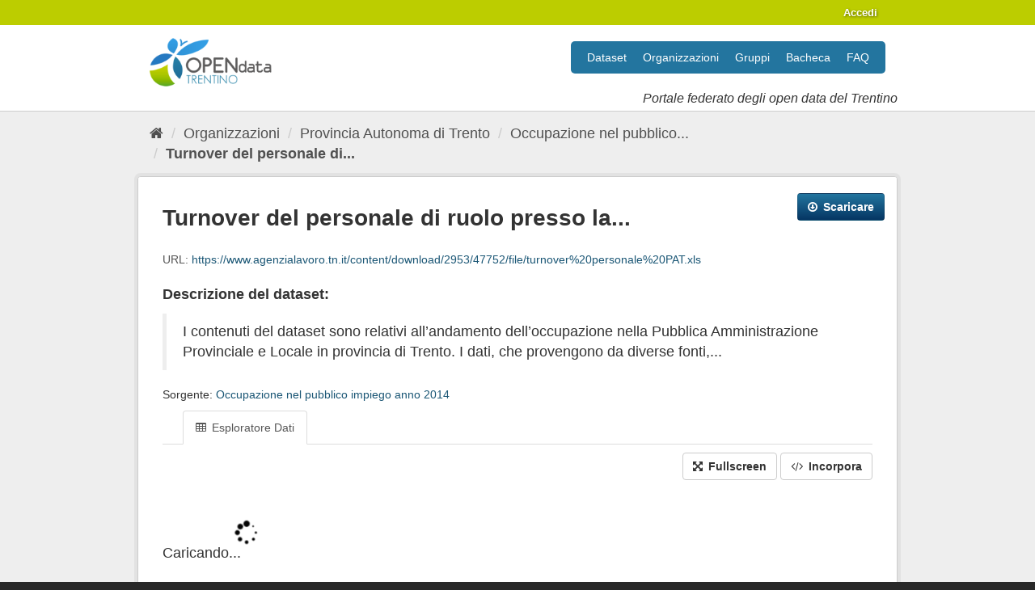

--- FILE ---
content_type: text/html; charset=utf-8
request_url: https://dati.trentino.it/dataset/occupazione-nel-pubblico-impiego-anno-2014/resource/1c74cd33-38e8-4435-b4ee-b84f6c80f200?inner_span=True
body_size: 24357
content:
<!DOCTYPE html>
<!--[if IE 9]> <html lang="it" class="ie9"> <![endif]-->
<!--[if gt IE 8]><!--> <html lang="it"> <!--<![endif]-->
  <head>
    
  <meta charset="utf-8" />
      <meta name="generator" content="ckan 2.9.5" />
      <meta name="viewport" content="width=device-width, initial-scale=1.0">
  <link
     rel="alternate"
     type="application/atom+xml"
     title="Feed Atom di Dati Trentino"
     href="/revision/list?format=atom" />

    <title>Occupazione nel pubblico impiego anno 2014 - Turnover del personale di ruolo presso la Provincia Autonoma di Trento e il Consiglio provinciale per sesso (2013-2014) - valori assoluti e incidenza percentuale - Dati Trentino</title>

    
    <link rel="shortcut icon" href="/images/icons/icon.png" />
    
    
   
  
      
      
      
      
    
  

   <link rel="stylesheet" href="/css/multilang.css" type="text/css">


    
    



    
      
      
    
  
  <meta property="og:title" content="Occupazione nel pubblico impiego anno 2014 - Turnover del personale di ruolo presso la Provincia Autonoma di Trento e il Consiglio provinciale per sesso (2013-2014) - valori assoluti e incidenza percentuale - Dati Trentino">
  <meta property="og:description" content="I contenuti del dataset sono relativi all’andamento dell’occupazione nella Pubblica Amministrazione Provinciale e Locale in provincia di Trento.
I dati, che provengono da diverse fonti, sono stati...">


    
    <link href="/webassets/base/4f3188fa_main.css" rel="stylesheet"/>
<link href="/webassets/datitrentinoit/d0f83092_datitrentinoit.css" rel="stylesheet"/>
<link href="/webassets/ckanext-harvest/c95a0af2_harvest_css.css" rel="stylesheet"/>
    
  </head>

  
  <body data-site-root="https://dati.trentino.it/" data-locale-root="https://dati.trentino.it/" >

    
    <div class="sr-only sr-only-focusable"><a href="#content">Salta al contenuto</a></div>
  

  
     
<div class="account-masthead">
  <div class="container">
     
    <nav class="account not-authed" aria-label="Account">
      <ul class="list-unstyled">
        
        <li><a href="/user/login">Accedi</a></li>
         
      </ul>
    </nav>
     
  </div>
</div>

<header class="navbar navbar-static-top masthead">
    
  <div class="container">
    <div class="navbar-right">
      <button data-target="#main-navigation-toggle" data-toggle="collapse" class="navbar-toggle collapsed" type="button" aria-label="expand or collapse" aria-expanded="false">
        <span class="sr-only">Toggle navigation</span>
        <span class="fa fa-bars"></span>
      </button>
    </div>
    <hgroup class="header-image navbar-left">
      
  <a class="logo" href="/">
    <img src="/images/logo.png" alt="Dati Trentino" />
  </a>

  
    <div class="subtitle">
      <p>Portale federato degli open data del Trentino</p>
    </div>
  


    </hgroup>

    <div class="collapse navbar-collapse" id="main-navigation-toggle">
      
      <nav class="section navigation">
        <ul class="nav nav-pills">
            
	<li><a href="/dataset/">Dataset</a></li><li><a href="/organization/">Organizzazioni</a></li><li><a href="/group/">Gruppi</a></li><li><a href="/showcase">Bacheca</a></li><li><a href="/faq">FAQ</a></li>

        </ul>
      </nav>
       
    </div>
  </div>
</header>

  
    <div class="main">
      <div id="content" class="container">
        
          
            <div class="flash-messages">
              
                
              
            </div>
          

          
            <div class="toolbar" role="navigation" aria-label="Breadcrumb">
              
                
                  <ol class="breadcrumb">
                    
<li class="home"><a href="/" aria-label="Home"><i class="fa fa-home"></i><span> Home</span></a></li>
                    
  
  
    
    
      
      
      <li><a href="/organization/">Organizzazioni</a></li>
      <li><a href="/organization/pat">Provincia Autonoma di Trento</a></li>
    
    <li><a href="/dataset/occupazione-nel-pubblico-impiego-anno-2014">Occupazione nel pubblico...</a></li>
  

  <li class="active"><a href="">Turnover del personale di...</a></li>

                  </ol>
                
              
            </div>
          

          <div class="row wrapper">
            
            
  
    <section class="module module-resource" role="complementary">
      
      <div class="module-content">
        <div class="actions">
          
          <ul>
            
  
            
            
              <li>
                <div class="btn-group">
                <a class="btn btn-primary resource-url-analytics resource-type-None" href="https://www.agenzialavoro.tn.it/content/download/2953/47752/file/turnover%20personale%20PAT.xls">
                  
                    <i class="fa fa-arrow-circle-o-down"></i> Scaricare
                  
                </a>
                
                  
                
                </div>
              </li>
            
            
  

          </ul>
          
        </div>
        
          
            
          
          <h1 class="page-heading">Turnover del personale di ruolo presso la...</h1>
          
            
              <p class="text-muted ellipsis">URL: <a class="resource-url-analytics" href="https://www.agenzialavoro.tn.it/content/download/2953/47752/file/turnover%20personale%20PAT.xls" title="https://www.agenzialavoro.tn.it/content/download/2953/47752/file/turnover%20personale%20PAT.xls">https://www.agenzialavoro.tn.it/content/download/2953/47752/file/turnover%20personale%20PAT.xls</a></p>
            
          
          <div class="prose notes" property="rdfs:label">
            
            
              <h3>Descrizione del dataset:</h3>
              <blockquote>I contenuti del dataset sono relativi all’andamento dell’occupazione nella Pubblica Amministrazione Provinciale e Locale in provincia di Trento.
I dati, che provengono da diverse fonti,...</blockquote>
              <p>Sorgente: <a href="/dataset/occupazione-nel-pubblico-impiego-anno-2014">Occupazione nel pubblico impiego anno 2014</a>
            
          </div>
        
      
      
      
        
          
          

  <ul class="nav nav-tabs nav-tabs-plain" >
    

  
  
  	
    


  


<li class=" active" data-id="49a4b426-cd5a-4f43-8734-16fd74ae559f">

  <a href="/dataset/occupazione-nel-pubblico-impiego-anno-2014/resource/1c74cd33-38e8-4435-b4ee-b84f6c80f200?view_id=49a4b426-cd5a-4f43-8734-16fd74ae559f" data-id="49a4b426-cd5a-4f43-8734-16fd74ae559f">
    <i class="fa icon fa-table"></i>
    Esploratore Dati
  </a>
</li>
  
</ul>

        
          
            <div class="resource-view">
              
              
              
                
                  
                    
                      


  <div id="view-49a4b426-cd5a-4f43-8734-16fd74ae559f" class="resource-view" data-id="49a4b426-cd5a-4f43-8734-16fd74ae559f" data-title="Esploratore Dati" data-description="">
  <div class="actions">
    <a class="btn btn-default"
       target="_blank"
       href="https://dati.trentino.it/dataset/occupazione-nel-pubblico-impiego-anno-2014/resource/1c74cd33-38e8-4435-b4ee-b84f6c80f200/view/49a4b426-cd5a-4f43-8734-16fd74ae559f">
      <i class="fa fa-arrows-alt"></i>
      Fullscreen
    </a>
    <a class="btn btn-default"
       href="#embed-49a4b426-cd5a-4f43-8734-16fd74ae559f"
       data-module="resource-view-embed"
       data-module-id="49a4b426-cd5a-4f43-8734-16fd74ae559f"
       data-module-url="https://dati.trentino.it/dataset/occupazione-nel-pubblico-impiego-anno-2014/resource/1c74cd33-38e8-4435-b4ee-b84f6c80f200/view/49a4b426-cd5a-4f43-8734-16fd74ae559f">
      <i class="fa fa-code"></i>
      Incorpora
    </a>
  </div>
  <p class="desc"></p>
    <div class="m-top ckanext-datapreview">
      
        
<div
  class="resource-view-filters"
  data-module="resource-view-filters"
  data-module-resource-id="1c74cd33-38e8-4435-b4ee-b84f6c80f200"
  data-module-fields="[]"
  >
</div>
      
      
        <div class="data-viewer-error js-hide">
          <p class="text-danger">
            <i class="fa fa-info-circle"></i>
            Questa vista di risorsa non è al momento disponibile.
            <a href="#" data-toggle="collapse" data-target="#data-view-error">
              Clicca qui per maggiori informazioni.
            </a>
          </p>
          <p id="data-view-error" class="collapse"></p>
          <p>
            <a href="https://www.agenzialavoro.tn.it/content/download/2953/47752/file/turnover%20personale%20PAT.xls" class="btn btn-default btn-lg resource-url-analytics" target="_blank">
              <i class="fa fa-lg fa-arrow-circle-o-down"></i>
              Scarica la risorsa
            </a>
          </p>
        </div>
        
          
          
            
          
        
        <iframe src="https://dati.trentino.it/dataset/occupazione-nel-pubblico-impiego-anno-2014/resource/1c74cd33-38e8-4435-b4ee-b84f6c80f200/view/49a4b426-cd5a-4f43-8734-16fd74ae559f" frameborder="0" width="100%" data-module="data-viewer">
          <p>Il tuo browser non supporta gli iframes.</p>
        </iframe>
      
    </div>
    <div id="embed-49a4b426-cd5a-4f43-8734-16fd74ae559f" class="modal fade resource-view-embed">
      <div class="modal-dialog">
    <div class="modal-content">

      <div class="modal-header">
        <button type="button" class="close" data-dismiss="modal">&times;</button>
        <h3 class="modal-title">Incorpora vista di risorsa</h3>
      </div>
      <div class="modal-body">
        <p class="embed-content">Puoi fare copia ed incolla del codice da incorporare in un CMS o programma blog che supporta HTML grezzo</p>
        <div class="row">
          <div class="col-md-6">
            
  <div class="form-group control-full">
  <label class="control-label" for="width">Larghezza:</label>
  <div class="controls ">
  
<input id="width" type="text" name="width" value="700" placeholder=""  class="form-control" />

  
  
  </div>
  </div>
  

          </div>
          <div class="col-md-6">
            
  <div class="form-group control-full">
  <label class="control-label" for="height">Altezza:</label>
  <div class="controls ">
  
<input id="height" type="text" name="height" value="400" placeholder=""  class="form-control" />

  
  
  </div>
  </div>
  

          </div>
        </div>
        
  
  
  <div class="form-group pre control-full">
  <label class="control-label" for="code">Codice</label>
  <div class="controls ">
  
  <textarea id="code" name="code" cols="20" rows="3" placeholder=""  class="form-control"></textarea>
  
  
  
  </div>
  </div>
  
  
      </div>
      </div>
      </div>
    </div>
  </div>

                    
                  
                
              
            </div>
          
        </div>
      
      
      
      
    </section>
  


            
              <aside class="secondary col-sm-3">
                
                

  
    


  
    <section class="module module-narrow resources">
      
        
          <h2 class="module-heading"><i class="fa fa-files-o"></i> Risorse</h2>
        
        
          <ul class="list-unstyled nav nav-simple">
            
              <li class="nav-item">
                <a href="/dataset/occupazione-nel-pubblico-impiego-anno-2014/resource/16ade8f2-5dd9-4f35-ba22-e26078117a82?inner_span=True">Occupazione negli...</a>
              </li>
            
              <li class="nav-item">
                <a href="/dataset/occupazione-nel-pubblico-impiego-anno-2014/resource/47fcd76b-cc34-4ece-961e-9b09d7459c1a?inner_span=True">Occupazione negli...</a>
              </li>
            
              <li class="nav-item">
                <a href="/dataset/occupazione-nel-pubblico-impiego-anno-2014/resource/04b7d6ca-f80d-477d-ae4d-19d86156ace8?inner_span=True">Occupazione nella...</a>
              </li>
            
              <li class="nav-item">
                <a href="/dataset/occupazione-nel-pubblico-impiego-anno-2014/resource/34a814a7-1659-4873-9e1e-cbb8747ddf13?inner_span=True">Occupazione nella...</a>
              </li>
            
              <li class="nav-item">
                <a href="/dataset/occupazione-nel-pubblico-impiego-anno-2014/resource/a5301da8-0f41-487b-8f90-7bdc97459943?inner_span=True">Occupazione pubblica,...</a>
              </li>
            
              <li class="nav-item">
                <a href="/dataset/occupazione-nel-pubblico-impiego-anno-2014/resource/a535565c-afab-4676-9907-00724513193e?inner_span=True">Occupazione pubblica,...</a>
              </li>
            
              <li class="nav-item">
                <a href="/dataset/occupazione-nel-pubblico-impiego-anno-2014/resource/1da9c031-9267-4ace-9974-6df80b1e7bb7?inner_span=True">Personale in servizio...</a>
              </li>
            
              <li class="nav-item">
                <a href="/dataset/occupazione-nel-pubblico-impiego-anno-2014/resource/1abc4123-63b9-4914-b13d-a30a96b9ab36?inner_span=True">Personale in servizio...</a>
              </li>
            
              <li class="nav-item active">
                <a href="/dataset/occupazione-nel-pubblico-impiego-anno-2014/resource/1c74cd33-38e8-4435-b4ee-b84f6c80f200?inner_span=True">Turnover del...</a>
              </li>
            
              <li class="nav-item">
                <a href="/dataset/occupazione-nel-pubblico-impiego-anno-2014/resource/f8116e02-a059-4fef-9e1d-7b99d9d9b862?inner_span=True">Turnover del...</a>
              </li>
            
              <li class="nav-item">
                <a href="/dataset/occupazione-nel-pubblico-impiego-anno-2014/resource/8d56c6ce-fbf1-465c-ac77-15567f2f0ca0?inner_span=True">Occupazione negli...</a>
              </li>
            
              <li class="nav-item">
                <a href="/dataset/occupazione-nel-pubblico-impiego-anno-2014/resource/503e1efc-56ca-4f6e-88d4-c65c97241357?inner_span=True">Occupazione negli...</a>
              </li>
            
          </ul>
        
      
    </section>
  

  

  
    

  <section class="module module-narrow social">
    
      <h2 class="module-heading"><i class="fa fa-share-square-o"></i> Sociale</h2>
    
    
      <ul class="nav nav-simple">
        <li class="nav-item"><a href="https://twitter.com/share?url=https://dati.trentino.it/dataset/occupazione-nel-pubblico-impiego-anno-2014/resource/1c74cd33-38e8-4435-b4ee-b84f6c80f200?inner_span%3DTrue" target="_blank"><i class="fa fa-twitter-square"></i> Twitter</a></li>
        <li class="nav-item"><a href="https://www.facebook.com/sharer.php?u=https://dati.trentino.it/dataset/occupazione-nel-pubblico-impiego-anno-2014/resource/1c74cd33-38e8-4435-b4ee-b84f6c80f200?inner_span%3DTrue" target="_blank"><i class="fa fa-facebook-square"></i> Facebook</a></li>
      </ul>
    
  </section>

  

              </aside>
            

            
              <div class="primary col-sm-9 col-xs-12" role="main">
                
                
  
    
      <section class="module">
        
  
  
        <div class="module-content">

          <h2>Metadati della Risorsa</h2>
          <table class="table table-striped table-bordered table-condensed" data-module="table-toggle-more">
            <thead>
              <tr>
                <th scope="col">Nome campo</th>
                <th scope="col">Valore</th>
              </tr>
            </thead>
            <tbody>
              <tr>
                <th scope="row">Formato di distribuzione</th>
                <td>XLS</td>
              </tr>
              <tr>
                <th scope="row">Licenza</th>
                <td>Creative Commons Attribuzione 4.0 Internazionale (CC BY 4.0)
                 
                 <a href="https://creativecommons.org/licenses/by/4.0/">LINK</a>
                 
                </td>
              </tr>
            </tbody>
          </table>


          <h2>Informazioni supplementari</h2>
          <table class="table table-striped table-bordered table-condensed" data-module="table-toggle-more">
            <thead>
              <tr>
                <th scope="col">Nome campo</th>
                <th scope="col">Valore</th>
              </tr>
            </thead>
            <tbody>
              <tr>
                <th scope="row">Ultima modifica</th>
                <td>Sconosciuto</td>
              </tr>
              <tr>
                <th scope="row">Creato</th>
                <td>Sconosciuto</td>
              </tr>
              <tr>
                <th scope="row">Formato</th>
                <td>XLS</td>
              </tr>
              
                <tr class="toggle-more"><th scope="row">cache_last_updated</th><td>None</td></tr>
              
                <tr class="toggle-more"><th scope="row">cache_url</th><td>None</td></tr>
              
                <tr class="toggle-more"><th scope="row">datastore_active</th><td>False</td></tr>
              
                <tr class="toggle-more"><th scope="row">description</th><td></td></tr>
              
                <tr class="toggle-more"><th scope="row">distribution_format</th><td>XLS</td></tr>
              
                <tr class="toggle-more"><th scope="row">format</th><td>XLS</td></tr>
              
                <tr class="toggle-more"><th scope="row">hash</th><td></td></tr>
              
                <tr class="toggle-more"><th scope="row">id</th><td>1c74cd33-38e8-4435-b4ee-b84f6c80f200</td></tr>
              
                <tr class="toggle-more"><th scope="row">lang</th><td></td></tr>
              
                <tr class="toggle-more"><th scope="row">last_modified</th><td>None</td></tr>
              
                <tr class="toggle-more"><th scope="row">license_type</th><td>https://w3id.org/italia/controlled-vocabulary/licences/A21_CCBY40</td></tr>
              
                <tr class="toggle-more"><th scope="row">metadata_modified</th><td>2019-11-09T00:57:42.999594</td></tr>
              
                <tr class="toggle-more"><th scope="row">mimetype_inner</th><td>None</td></tr>
              
                <tr class="toggle-more"><th scope="row">name</th><td>Turnover del personale di ruolo presso la Provincia Autonoma di Trento e il Consiglio provinciale per sesso (2013-2014) - valori assoluti e incidenza percentuale</td></tr>
              
                <tr class="toggle-more"><th scope="row">package_id</th><td>c2523048-6f5a-46e1-bd26-979d45e8569d</td></tr>
              
                <tr class="toggle-more"><th scope="row">position</th><td>8</td></tr>
              
                <tr class="toggle-more"><th scope="row">resource_type</th><td>None</td></tr>
              
                <tr class="toggle-more"><th scope="row">state</th><td>active</td></tr>
              
                <tr class="toggle-more"><th scope="row">url</th><td>https://www.agenzialavoro.tn.it/content/download/2953/47752/file/turnover%20personale%20PAT.xls</td></tr>
              
                <tr class="toggle-more"><th scope="row">url_type</th><td>None</td></tr>
              
                <tr class="toggle-more"><th scope="row">Creato</th><td>2019-11-09T00:57:42.999594</td></tr>
              
                <tr class="toggle-more"><th scope="row">Media type</th><td>None</td></tr>
              
                <tr class="toggle-more"><th scope="row">Size</th><td>None</td></tr>
              
                <tr class="toggle-more"><th scope="row">has_views</th><td>True</td></tr>
              
                <tr class="toggle-more"><th scope="row">on_same_domain</th><td>False</td></tr>
              
            </tbody>
          </table>
        </div>
        

      </section>
    
  

              </div>
            
          </div>
        
      </div>
    </div>
  
     



<footer class="site-footer">
  <div class="container"><div class="row-fluid">

    
    <nav class="footer-links span4">
      <ul class="unstyled">
	<li><a href="https://www.provincia.tn.it/Media/FAQ-Domande-frequenti/FAQ-Catalogo-opendata">
	    <i class="fa fa-question" aria-hidden="true"></i>
	    Domande frequenti
	</a></li>
	<li><a href="/acknowledgements">
	    <i class="fa fa-user" aria-hidden="true"></i>
	    Ringraziamenti
	</a></li>
	<li><a href="https://www.provincia.tn.it/Media/FAQ-Domande-frequenti/FAQ-Catalogo-opendata/Note-legali-e-Privacy">
	    <i class="fa fa-gavel" aria-hidden="true"></i>
	    Note legali
	</a></li>
	<li><a href="https://www.provincia.tn.it/Media/FAQ-Domande-frequenti/FAQ-Catalogo-opendata/Note-legali-e-Privacy">
	    <i class="fa fa-key" aria-hidden="true"></i>
	    Privacy
	</a></li>
      </ul>
    </nav>

    
    <nav class="footer-links span4">
      <ul class="unstyled">
          <li>
            <a href="/report" title="Rapporti">
              <i class="fa fa-list" aria-hidden="true"></i>
                Rapporti
            </a>
          </li>
	<li><a href="http://docs.ckan.org/en/2.9/api/index.html">CKAN API</a></li>
	<li><a href="http://www.okfn.org/">Open Knowledge Foundation</a></li>
	<li><a href="http://www.opendefinition.org/okd/"><img src="/images/od_80x15_blue.png"></a></li>
	
        
        

      </ul>
    </nav>

    
    <div class="attribution span4" style="text-align:center;">
      
      <p><a href="http://www.innovazione.provincia.tn.it/opendata"><img src="/images/logo_prov_tn.jpg" /></a></p>

      <hr>
      <p style="line-height:32px;">

        
        <ul class="unstyled" style="display: inline-block">
        
        
        </ul>
        <strong>Fatto con</strong> <a class="hide-text ckan-footer-logo" href="http://ckan.org">CKAN</a>
      </p>
      



<form class="form-inline form-select lang-select" action="/util/redirect" data-module="select-switch" method="POST">
  <label for="field-lang-select">Lingua</label>
  <br/>
  <select id="field-lang-select" name="url" data-module="autocomplete" data-module-dropdown-class="lang-dropdown" data-module-container-class="lang-container">
    
        <option value="/it/dataset/occupazione-nel-pubblico-impiego-anno-2014/resource/1c74cd33-38e8-4435-b4ee-b84f6c80f200?inner_span=True" >
          italiano
        </option>
    
        <option value="/de/dataset/occupazione-nel-pubblico-impiego-anno-2014/resource/1c74cd33-38e8-4435-b4ee-b84f6c80f200?inner_span=True" >
          Deutsch
        </option>
    
        <option value="/fr/dataset/occupazione-nel-pubblico-impiego-anno-2014/resource/1c74cd33-38e8-4435-b4ee-b84f6c80f200?inner_span=True" >
          français
        </option>
    
        <option value="/en/dataset/occupazione-nel-pubblico-impiego-anno-2014/resource/1c74cd33-38e8-4435-b4ee-b84f6c80f200?inner_span=True" >
          English
        </option>
    
  </select>
  <button class="btn js-hide" type="submit">Vai</button>
</form>
    </div>

  </div></div>

  
    
  
</footer>
  
  
  
  
  
    

<script>
  var _paq = window._paq = window._paq || [];
  /* tracker methods like "setCustomDimension" should be called before "trackPageView" */
  _paq.push(['trackPageView']);
  _paq.push(['enableLinkTracking']);
  (function() {
    var u="https://ingestion.webanalytics.italia.it/";
    _paq.push(['setTrackerUrl', u+'matomo.php']);
    _paq.push(['setSiteId', '44443']);
    var d=document, g=d.createElement('script'), s=d.getElementsByTagName('script')[0];
    g.async=true; g.src=u+'matomo.js'; s.parentNode.insertBefore(g,s);
  })();
</script>
<!-- End Matomo Code -->

      

    
    
    <link href="/webassets/vendor/f3b8236b_select2.css" rel="stylesheet"/>
<link href="/webassets/vendor/0b01aef1_font-awesome.css" rel="stylesheet"/>
    <script src="/webassets/vendor/d8ae4bed_jquery.js" type="text/javascript"></script>
<script src="/webassets/vendor/5897614f_qs.js" type="text/javascript"></script>
<script src="/webassets/base/b2821890_view-filters.js" type="text/javascript"></script>
<script src="/webassets/vendor/fb6095a0_vendor.js" type="text/javascript"></script>
<script src="/webassets/vendor/580fa18d_bootstrap.js" type="text/javascript"></script>
<script src="/webassets/base/15a18f6c_main.js" type="text/javascript"></script>
<script src="/webassets/base/266988e1_ckan.js" type="text/javascript"></script>
  </body>
</html>

--- FILE ---
content_type: text/html; charset=utf-8
request_url: https://dati.trentino.it/dataset/occupazione-nel-pubblico-impiego-anno-2014/resource/1c74cd33-38e8-4435-b4ee-b84f6c80f200/view/49a4b426-cd5a-4f43-8734-16fd74ae559f
body_size: 4210
content:
<!DOCTYPE html>
<!--[if IE 9]> <html lang="it" class="ie9"> <![endif]-->
<!--[if gt IE 8]><!--> <html lang="it"> <!--<![endif]-->
  <head>
    
  <meta charset="utf-8" />
      <meta name="generator" content="ckan 2.9.5" />
      <meta name="viewport" content="width=device-width, initial-scale=1.0">
  <link
     rel="alternate"
     type="application/atom+xml"
     title="Feed Atom di Dati Trentino"
     href="/revision/list?format=atom" />

    <title>Dati Trentino</title>

    
    <link rel="shortcut icon" href="/images/icons/icon.png" />
    

    
      
      
    

    
    
  </head>

  
  <body data-site-root="https://dati.trentino.it/" data-locale-root="https://dati.trentino.it/" >

    

  
  <div data-module="recline_view"
       data-module-site_url="&#34;https://dati.trentino.it/&#34;"
       data-module-resource = "&#34;{\&#34;cache_last_updated\&#34;: null, \&#34;cache_url\&#34;: null, \&#34;created\&#34;: \&#34;2019-11-09T00:57:42.999594\&#34;, \&#34;datastore_active\&#34;: false, \&#34;description\&#34;: \&#34;\&#34;, \&#34;distribution_format\&#34;: \&#34;XLS\&#34;, \&#34;format\&#34;: \&#34;XLS\&#34;, \&#34;hash\&#34;: \&#34;\&#34;, \&#34;id\&#34;: \&#34;1c74cd33-38e8-4435-b4ee-b84f6c80f200\&#34;, \&#34;lang\&#34;: \&#34;\&#34;, \&#34;last_modified\&#34;: null, \&#34;license_type\&#34;: \&#34;https://w3id.org/italia/controlled-vocabulary/licences/A21_CCBY40\&#34;, \&#34;metadata_modified\&#34;: \&#34;2019-11-09T00:57:42.999594\&#34;, \&#34;mimetype\&#34;: null, \&#34;mimetype_inner\&#34;: null, \&#34;name\&#34;: \&#34;Turnover del personale di ruolo presso la Provincia Autonoma di Trento e il Consiglio provinciale per sesso (2013-2014) - valori assoluti e incidenza percentuale\&#34;, \&#34;package_id\&#34;: \&#34;c2523048-6f5a-46e1-bd26-979d45e8569d\&#34;, \&#34;position\&#34;: 8, \&#34;resource_type\&#34;: null, \&#34;size\&#34;: null, \&#34;state\&#34;: \&#34;active\&#34;, \&#34;url\&#34;: \&#34;https://www.agenzialavoro.tn.it/content/download/2953/47752/file/turnover%20personale%20PAT.xls\&#34;, \&#34;url_type\&#34;: null}&#34;";
       data-module-resource-view = "&#34;{\&#34;id\&#34;: \&#34;49a4b426-cd5a-4f43-8734-16fd74ae559f\&#34;, \&#34;resource_id\&#34;: \&#34;1c74cd33-38e8-4435-b4ee-b84f6c80f200\&#34;, \&#34;title\&#34;: \&#34;Esploratore Dati\&#34;, \&#34;description\&#34;: \&#34;\&#34;, \&#34;view_type\&#34;: \&#34;recline_view\&#34;, \&#34;package_id\&#34;: \&#34;c2523048-6f5a-46e1-bd26-979d45e8569d\&#34;}&#34;";
       data-module-map_config= "{}";
       data-module-dataproxy-url= "//jsonpdataproxy.appspot.com"
       >
    <h4 class="loading-dialog">
      <div class="loading-spinner"></div>
      <div class="left">Caricando...</div>
    </h4>
  </div>

  
  

    

<script>
  var _paq = window._paq = window._paq || [];
  /* tracker methods like "setCustomDimension" should be called before "trackPageView" */
  _paq.push(['trackPageView']);
  _paq.push(['enableLinkTracking']);
  (function() {
    var u="https://ingestion.webanalytics.italia.it/";
    _paq.push(['setTrackerUrl', u+'matomo.php']);
    _paq.push(['setSiteId', '44443']);
    var d=document, g=d.createElement('script'), s=d.getElementsByTagName('script')[0];
    g.async=true; g.src=u+'matomo.js'; s.parentNode.insertBefore(g,s);
  })();
</script>
<!-- End Matomo Code -->
      

    
    
    <link href="/webassets/vendor/f3b8236b_select2.css" rel="stylesheet"/>
<link href="/webassets/vendor/0b01aef1_font-awesome.css" rel="stylesheet"/>
<link href="/webassets/ckanext-reclineview/1935c5fd_reclineview.css" rel="stylesheet"/>
    <script src="/webassets/vendor/d8ae4bed_jquery.js" type="text/javascript"></script>
<script src="/webassets/vendor/5897614f_qs.js" type="text/javascript"></script>
<script src="/webassets/base/b2821890_view-filters.js" type="text/javascript"></script>
<script src="/webassets/vendor/fb6095a0_vendor.js" type="text/javascript"></script>
<script src="/webassets/vendor/580fa18d_bootstrap.js" type="text/javascript"></script>
<script src="/webassets/base/15a18f6c_main.js" type="text/javascript"></script>
<script src="/webassets/ckanext-reclineview/b3f78257_reclineview.js" type="text/javascript"></script>
  </body>
</html>

--- FILE ---
content_type: text/javascript; charset=utf-8
request_url: https://dati.trentino.it/webassets/base/b2821890_view-filters.js
body_size: 3848
content:
this.ckan = this.ckan || {};
this.ckan.views = this.ckan.views || {};

this.ckan.views.filters = (function (queryString) {
  'use strict';

  var api = {
    get: get,
    set: set,
    setAndRedirectTo: setAndRedirectTo,
    unset: unset,
    _searchParams: {},
    _initialize: _initialize,
    _setLocationHref: _setLocationHref,
  };

  function get(filterName) {
    var filters = api._searchParams.filters || {};

    if (filterName) {
      return filters[filterName];
    } else {
      return filters;
    }
  }

  function set(name, value) {
    var url = window.location.href;

    setAndRedirectTo(name, value, url);
  }

  function setAndRedirectTo(name, value, url) {
    api._searchParams.filters = api._searchParams.filters || {};
    api._searchParams.filters[name] = value;

    _redirectTo(url);

    return api;
  }

  function unset(name, value) {
    var thisFilters = get(name);

    if (thisFilters) {
      var originalLength = thisFilters.length;

      // value and thisFilters are strings and equal
      if (thisFilters === value || value === undefined) {
        delete api._searchParams.filters[name];
      } else if ($.isArray(thisFilters)) {
        thisFilters = _removeElementsFromArray(thisFilters, value);

        // if we end up with an empty array, delete the filters param
        if (thisFilters.length === 0) {
          delete api._searchParams.filters[name];
        } else {
          api._searchParams.filters[name] = thisFilters;
        }
      }

      var haveFiltersChanged = (get(name) === undefined ||
                                get(name).length != originalLength);
      if (haveFiltersChanged) {
        _redirectTo(window.location.href);
      }
    }

    return api;
  }

  function _redirectTo(url) {
    var urlBase = url.split('?')[0],
        urlQueryString = url.split('?')[1] || '',
        defaultParams = Qs.parse(urlQueryString, { ignoreQueryPrefix: true }),
        queryString = _encodedParams(defaultParams),
        destinationUrl;

    destinationUrl = urlBase + '?' + queryString;

    api._setLocationHref(destinationUrl);
  }

  function _encodedParams(defaultParams) {
    var params = $.extend({}, defaultParams || {}, api._searchParams);

    if (params.filters) {
      params.filters = $.map(params.filters, function (fields, filter) {
        if (!$.isArray(fields)) {
          fields = [fields];
        }

        var fieldsStr = $.map(fields, function (field) {
          return filter + ':' + field;
        });

        return fieldsStr.join('|');
      }).join('|');
    }

    return $.param(params);
  }

  function _setLocationHref(destinationUrl) {
    window.location.href = destinationUrl;
  }

  function _removeElementsFromArray(array, elements) {
    var arrayCopy = array.slice(0);

    if (!$.isArray(elements)) {
      elements = [elements];
    }

    for (var i = 0; i < elements.length; i++) {
      var index = $.inArray(elements[i], arrayCopy);
      if (index > -1) {
        arrayCopy.splice(index, 1);
      }
    }

    return arrayCopy;
  }

  function _initialize(queryString) {
    // The filters are in format 'field:value|field:value|field:value'
    var searchParams = Qs.parse(queryString, { ignoreQueryPrefix: true });

    if (searchParams.filters) {
      var filters = {},
          fieldValuesStr = String(searchParams.filters).split('|'),
          i,
          len;

      for (i = 0, len = fieldValuesStr.length; i < len; i++) {
        var fieldValue = fieldValuesStr[i].match(/([^:]+):(.*)/),
            field = fieldValue[1],
            value = fieldValue[2];

        filters[field] = filters[field] || [];
        filters[field].push(value);
      }

      searchParams.filters = filters;
    }

    api._searchParams = searchParams;
  }

  _initialize(queryString);

  return api;
})(window.location.search);


--- FILE ---
content_type: text/javascript; charset=utf-8
request_url: https://dati.trentino.it/webassets/vendor/5897614f_qs.js
body_size: 17412
content:
(function(f){if(typeof exports==="object"&&typeof module!=="undefined"){module.exports=f()}else if(typeof define==="function"&&define.amd){define([],f)}else{var g;if(typeof window!=="undefined"){g=window}else if(typeof global!=="undefined"){g=global}else if(typeof self!=="undefined"){g=self}else{g=this}g.Qs=f()}})(function(){var define,module,exports;return(function(){function r(e,n,t){function o(i,f){if(!n[i]){if(!e[i]){var c="function"==typeof require&&require;if(!f&&c)return c(i,!0);if(u)return u(i,!0);var a=new Error("Cannot find module '"+i+"'");throw a.code="MODULE_NOT_FOUND",a}var p=n[i]={exports:{}};e[i][0].call(p.exports,function(r){var n=e[i][1][r];return o(n||r)},p,p.exports,r,e,n,t)}return n[i].exports}for(var u="function"==typeof require&&require,i=0;i<t.length;i++)o(t[i]);return o}return r})()({1:[function(require,module,exports){'use strict';var replace=String.prototype.replace;var percentTwenties=/%20/g;var util=require('./utils');var Format={RFC1738:'RFC1738',RFC3986:'RFC3986'};module.exports=util.assign({'default':Format.RFC3986,formatters:{RFC1738:function(value){return replace.call(value,percentTwenties,'+');},RFC3986:function(value){return String(value);}}},Format);},{"./utils":5}],2:[function(require,module,exports){'use strict';var stringify=require('./stringify');var parse=require('./parse');var formats=require('./formats');module.exports={formats:formats,parse:parse,stringify:stringify};},{"./formats":1,"./parse":3,"./stringify":4}],3:[function(require,module,exports){'use strict';var utils=require('./utils');var has=Object.prototype.hasOwnProperty;var isArray=Array.isArray;var defaults={allowDots:false,allowPrototypes:false,arrayLimit:20,charset:'utf-8',charsetSentinel:false,comma:false,decoder:utils.decode,delimiter:'&',depth:5,ignoreQueryPrefix:false,interpretNumericEntities:false,parameterLimit:1000,parseArrays:true,plainObjects:false,strictNullHandling:false};var interpretNumericEntities=function(str){return str.replace(/&#(\d+);/g,function($0,numberStr){return String.fromCharCode(parseInt(numberStr,10));});};var parseArrayValue=function(val,options){if(val&&typeof val==='string'&&options.comma&&val.indexOf(',')>-1){return val.split(',');}
return val;};var isoSentinel='utf8=%26%2310003%3B';var charsetSentinel='utf8=%E2%9C%93';var parseValues=function parseQueryStringValues(str,options){var obj={};var cleanStr=options.ignoreQueryPrefix?str.replace(/^\?/,''):str;var limit=options.parameterLimit===Infinity?undefined:options.parameterLimit;var parts=cleanStr.split(options.delimiter,limit);var skipIndex=-1;var i;var charset=options.charset;if(options.charsetSentinel){for(i=0;i<parts.length;++i){if(parts[i].indexOf('utf8=')===0){if(parts[i]===charsetSentinel){charset='utf-8';}else if(parts[i]===isoSentinel){charset='iso-8859-1';}
skipIndex=i;i=parts.length;}}}
for(i=0;i<parts.length;++i){if(i===skipIndex){continue;}
var part=parts[i];var bracketEqualsPos=part.indexOf(']=');var pos=bracketEqualsPos===-1?part.indexOf('='):bracketEqualsPos+1;var key,val;if(pos===-1){key=options.decoder(part,defaults.decoder,charset,'key');val=options.strictNullHandling?null:'';}else{key=options.decoder(part.slice(0,pos),defaults.decoder,charset,'key');val=utils.maybeMap(parseArrayValue(part.slice(pos+1),options),function(encodedVal){return options.decoder(encodedVal,defaults.decoder,charset,'value');});}
if(val&&options.interpretNumericEntities&&charset==='iso-8859-1'){val=interpretNumericEntities(val);}
if(part.indexOf('[]=')>-1){val=isArray(val)?[val]:val;}
if(has.call(obj,key)){obj[key]=utils.combine(obj[key],val);}else{obj[key]=val;}}
return obj;};var parseObject=function(chain,val,options,valuesParsed){var leaf=valuesParsed?val:parseArrayValue(val,options);for(var i=chain.length-1;i>=0;--i){var obj;var root=chain[i];if(root==='[]'&&options.parseArrays){obj=[].concat(leaf);}else{obj=options.plainObjects?Object.create(null):{};var cleanRoot=root.charAt(0)==='['&&root.charAt(root.length-1)===']'?root.slice(1,-1):root;var index=parseInt(cleanRoot,10);if(!options.parseArrays&&cleanRoot===''){obj={0:leaf};}else if(!isNaN(index)&&root!==cleanRoot&&String(index)===cleanRoot&&index>=0&&(options.parseArrays&&index<=options.arrayLimit)){obj=[];obj[index]=leaf;}else{obj[cleanRoot]=leaf;}}
leaf=obj;}
return leaf;};var parseKeys=function parseQueryStringKeys(givenKey,val,options,valuesParsed){if(!givenKey){return;}
var key=options.allowDots?givenKey.replace(/\.([^.[]+)/g,'[$1]'):givenKey;var brackets=/(\[[^[\]]*])/;var child=/(\[[^[\]]*])/g;var segment=options.depth>0&&brackets.exec(key);var parent=segment?key.slice(0,segment.index):key;var keys=[];if(parent){if(!options.plainObjects&&has.call(Object.prototype,parent)){if(!options.allowPrototypes){return;}}
keys.push(parent);}
var i=0;while(options.depth>0&&(segment=child.exec(key))!==null&&i<options.depth){i+=1;if(!options.plainObjects&&has.call(Object.prototype,segment[1].slice(1,-1))){if(!options.allowPrototypes){return;}}
keys.push(segment[1]);}
if(segment){keys.push('['+key.slice(segment.index)+']');}
return parseObject(keys,val,options,valuesParsed);};var normalizeParseOptions=function normalizeParseOptions(opts){if(!opts){return defaults;}
if(opts.decoder!==null&&opts.decoder!==undefined&&typeof opts.decoder!=='function'){throw new TypeError('Decoder has to be a function.');}
if(typeof opts.charset!=='undefined'&&opts.charset!=='utf-8'&&opts.charset!=='iso-8859-1'){throw new TypeError('The charset option must be either utf-8, iso-8859-1, or undefined');}
var charset=typeof opts.charset==='undefined'?defaults.charset:opts.charset;return{allowDots:typeof opts.allowDots==='undefined'?defaults.allowDots:!!opts.allowDots,allowPrototypes:typeof opts.allowPrototypes==='boolean'?opts.allowPrototypes:defaults.allowPrototypes,arrayLimit:typeof opts.arrayLimit==='number'?opts.arrayLimit:defaults.arrayLimit,charset:charset,charsetSentinel:typeof opts.charsetSentinel==='boolean'?opts.charsetSentinel:defaults.charsetSentinel,comma:typeof opts.comma==='boolean'?opts.comma:defaults.comma,decoder:typeof opts.decoder==='function'?opts.decoder:defaults.decoder,delimiter:typeof opts.delimiter==='string'||utils.isRegExp(opts.delimiter)?opts.delimiter:defaults.delimiter,depth:(typeof opts.depth==='number'||opts.depth===false)?+opts.depth:defaults.depth,ignoreQueryPrefix:opts.ignoreQueryPrefix===true,interpretNumericEntities:typeof opts.interpretNumericEntities==='boolean'?opts.interpretNumericEntities:defaults.interpretNumericEntities,parameterLimit:typeof opts.parameterLimit==='number'?opts.parameterLimit:defaults.parameterLimit,parseArrays:opts.parseArrays!==false,plainObjects:typeof opts.plainObjects==='boolean'?opts.plainObjects:defaults.plainObjects,strictNullHandling:typeof opts.strictNullHandling==='boolean'?opts.strictNullHandling:defaults.strictNullHandling};};module.exports=function(str,opts){var options=normalizeParseOptions(opts);if(str===''||str===null||typeof str==='undefined'){return options.plainObjects?Object.create(null):{};}
var tempObj=typeof str==='string'?parseValues(str,options):str;var obj=options.plainObjects?Object.create(null):{};var keys=Object.keys(tempObj);for(var i=0;i<keys.length;++i){var key=keys[i];var newObj=parseKeys(key,tempObj[key],options,typeof str==='string');obj=utils.merge(obj,newObj,options);}
return utils.compact(obj);};},{"./utils":5}],4:[function(require,module,exports){'use strict';var utils=require('./utils');var formats=require('./formats');var has=Object.prototype.hasOwnProperty;var arrayPrefixGenerators={brackets:function brackets(prefix){return prefix+'[]';},comma:'comma',indices:function indices(prefix,key){return prefix+'['+key+']';},repeat:function repeat(prefix){return prefix;}};var isArray=Array.isArray;var push=Array.prototype.push;var pushToArray=function(arr,valueOrArray){push.apply(arr,isArray(valueOrArray)?valueOrArray:[valueOrArray]);};var toISO=Date.prototype.toISOString;var defaultFormat=formats['default'];var defaults={addQueryPrefix:false,allowDots:false,charset:'utf-8',charsetSentinel:false,delimiter:'&',encode:true,encoder:utils.encode,encodeValuesOnly:false,format:defaultFormat,formatter:formats.formatters[defaultFormat],indices:false,serializeDate:function serializeDate(date){return toISO.call(date);},skipNulls:false,strictNullHandling:false};var isNonNullishPrimitive=function isNonNullishPrimitive(v){return typeof v==='string'||typeof v==='number'||typeof v==='boolean'||typeof v==='symbol'||typeof v==='bigint';};var stringify=function stringify(object,prefix,generateArrayPrefix,strictNullHandling,skipNulls,encoder,filter,sort,allowDots,serializeDate,formatter,encodeValuesOnly,charset){var obj=object;if(typeof filter==='function'){obj=filter(prefix,obj);}else if(obj instanceof Date){obj=serializeDate(obj);}else if(generateArrayPrefix==='comma'&&isArray(obj)){obj=utils.maybeMap(obj,function(value){if(value instanceof Date){return serializeDate(value);}
return value;}).join(',');}
if(obj===null){if(strictNullHandling){return encoder&&!encodeValuesOnly?encoder(prefix,defaults.encoder,charset,'key'):prefix;}
obj='';}
if(isNonNullishPrimitive(obj)||utils.isBuffer(obj)){if(encoder){var keyValue=encodeValuesOnly?prefix:encoder(prefix,defaults.encoder,charset,'key');return[formatter(keyValue)+'='+formatter(encoder(obj,defaults.encoder,charset,'value'))];}
return[formatter(prefix)+'='+formatter(String(obj))];}
var values=[];if(typeof obj==='undefined'){return values;}
var objKeys;if(isArray(filter)){objKeys=filter;}else{var keys=Object.keys(obj);objKeys=sort?keys.sort(sort):keys;}
for(var i=0;i<objKeys.length;++i){var key=objKeys[i];var value=obj[key];if(skipNulls&&value===null){continue;}
var keyPrefix=isArray(obj)?typeof generateArrayPrefix==='function'?generateArrayPrefix(prefix,key):prefix:prefix+(allowDots?'.'+key:'['+key+']');pushToArray(values,stringify(value,keyPrefix,generateArrayPrefix,strictNullHandling,skipNulls,encoder,filter,sort,allowDots,serializeDate,formatter,encodeValuesOnly,charset));}
return values;};var normalizeStringifyOptions=function normalizeStringifyOptions(opts){if(!opts){return defaults;}
if(opts.encoder!==null&&opts.encoder!==undefined&&typeof opts.encoder!=='function'){throw new TypeError('Encoder has to be a function.');}
var charset=opts.charset||defaults.charset;if(typeof opts.charset!=='undefined'&&opts.charset!=='utf-8'&&opts.charset!=='iso-8859-1'){throw new TypeError('The charset option must be either utf-8, iso-8859-1, or undefined');}
var format=formats['default'];if(typeof opts.format!=='undefined'){if(!has.call(formats.formatters,opts.format)){throw new TypeError('Unknown format option provided.');}
format=opts.format;}
var formatter=formats.formatters[format];var filter=defaults.filter;if(typeof opts.filter==='function'||isArray(opts.filter)){filter=opts.filter;}
return{addQueryPrefix:typeof opts.addQueryPrefix==='boolean'?opts.addQueryPrefix:defaults.addQueryPrefix,allowDots:typeof opts.allowDots==='undefined'?defaults.allowDots:!!opts.allowDots,charset:charset,charsetSentinel:typeof opts.charsetSentinel==='boolean'?opts.charsetSentinel:defaults.charsetSentinel,delimiter:typeof opts.delimiter==='undefined'?defaults.delimiter:opts.delimiter,encode:typeof opts.encode==='boolean'?opts.encode:defaults.encode,encoder:typeof opts.encoder==='function'?opts.encoder:defaults.encoder,encodeValuesOnly:typeof opts.encodeValuesOnly==='boolean'?opts.encodeValuesOnly:defaults.encodeValuesOnly,filter:filter,formatter:formatter,serializeDate:typeof opts.serializeDate==='function'?opts.serializeDate:defaults.serializeDate,skipNulls:typeof opts.skipNulls==='boolean'?opts.skipNulls:defaults.skipNulls,sort:typeof opts.sort==='function'?opts.sort:null,strictNullHandling:typeof opts.strictNullHandling==='boolean'?opts.strictNullHandling:defaults.strictNullHandling};};module.exports=function(object,opts){var obj=object;var options=normalizeStringifyOptions(opts);var objKeys;var filter;if(typeof options.filter==='function'){filter=options.filter;obj=filter('',obj);}else if(isArray(options.filter)){filter=options.filter;objKeys=filter;}
var keys=[];if(typeof obj!=='object'||obj===null){return'';}
var arrayFormat;if(opts&&opts.arrayFormat in arrayPrefixGenerators){arrayFormat=opts.arrayFormat;}else if(opts&&'indices'in opts){arrayFormat=opts.indices?'indices':'repeat';}else{arrayFormat='indices';}
var generateArrayPrefix=arrayPrefixGenerators[arrayFormat];if(!objKeys){objKeys=Object.keys(obj);}
if(options.sort){objKeys.sort(options.sort);}
for(var i=0;i<objKeys.length;++i){var key=objKeys[i];if(options.skipNulls&&obj[key]===null){continue;}
pushToArray(keys,stringify(obj[key],key,generateArrayPrefix,options.strictNullHandling,options.skipNulls,options.encode?options.encoder:null,options.filter,options.sort,options.allowDots,options.serializeDate,options.formatter,options.encodeValuesOnly,options.charset));}
var joined=keys.join(options.delimiter);var prefix=options.addQueryPrefix===true?'?':'';if(options.charsetSentinel){if(options.charset==='iso-8859-1'){prefix+='utf8=%26%2310003%3B&';}else{prefix+='utf8=%E2%9C%93&';}}
return joined.length>0?prefix+joined:'';};},{"./formats":1,"./utils":5}],5:[function(require,module,exports){'use strict';var has=Object.prototype.hasOwnProperty;var isArray=Array.isArray;var hexTable=(function(){var array=[];for(var i=0;i<256;++i){array.push('%'+((i<16?'0':'')+i.toString(16)).toUpperCase());}
return array;}());var compactQueue=function compactQueue(queue){while(queue.length>1){var item=queue.pop();var obj=item.obj[item.prop];if(isArray(obj)){var compacted=[];for(var j=0;j<obj.length;++j){if(typeof obj[j]!=='undefined'){compacted.push(obj[j]);}}
item.obj[item.prop]=compacted;}}};var arrayToObject=function arrayToObject(source,options){var obj=options&&options.plainObjects?Object.create(null):{};for(var i=0;i<source.length;++i){if(typeof source[i]!=='undefined'){obj[i]=source[i];}}
return obj;};var merge=function merge(target,source,options){if(!source){return target;}
if(typeof source!=='object'){if(isArray(target)){target.push(source);}else if(target&&typeof target==='object'){if((options&&(options.plainObjects||options.allowPrototypes))||!has.call(Object.prototype,source)){target[source]=true;}}else{return[target,source];}
return target;}
if(!target||typeof target!=='object'){return[target].concat(source);}
var mergeTarget=target;if(isArray(target)&&!isArray(source)){mergeTarget=arrayToObject(target,options);}
if(isArray(target)&&isArray(source)){source.forEach(function(item,i){if(has.call(target,i)){var targetItem=target[i];if(targetItem&&typeof targetItem==='object'&&item&&typeof item==='object'){target[i]=merge(targetItem,item,options);}else{target.push(item);}}else{target[i]=item;}});return target;}
return Object.keys(source).reduce(function(acc,key){var value=source[key];if(has.call(acc,key)){acc[key]=merge(acc[key],value,options);}else{acc[key]=value;}
return acc;},mergeTarget);};var assign=function assignSingleSource(target,source){return Object.keys(source).reduce(function(acc,key){acc[key]=source[key];return acc;},target);};var decode=function(str,decoder,charset){var strWithoutPlus=str.replace(/\+/g,' ');if(charset==='iso-8859-1'){return strWithoutPlus.replace(/%[0-9a-f]{2}/gi,unescape);}
try{return decodeURIComponent(strWithoutPlus);}catch(e){return strWithoutPlus;}};var encode=function encode(str,defaultEncoder,charset){if(str.length===0){return str;}
var string=str;if(typeof str==='symbol'){string=Symbol.prototype.toString.call(str);}else if(typeof str!=='string'){string=String(str);}
if(charset==='iso-8859-1'){return escape(string).replace(/%u[0-9a-f]{4}/gi,function($0){return'%26%23'+parseInt($0.slice(2),16)+'%3B';});}
var out='';for(var i=0;i<string.length;++i){var c=string.charCodeAt(i);if(c===0x2D||c===0x2E||c===0x5F||c===0x7E||(c>=0x30&&c<=0x39)||(c>=0x41&&c<=0x5A)||(c>=0x61&&c<=0x7A)){out+=string.charAt(i);continue;}
if(c<0x80){out=out+hexTable[c];continue;}
if(c<0x800){out=out+(hexTable[0xC0|(c>>6)]+hexTable[0x80|(c&0x3F)]);continue;}
if(c<0xD800||c>=0xE000){out=out+(hexTable[0xE0|(c>>12)]+hexTable[0x80|((c>>6)&0x3F)]+hexTable[0x80|(c&0x3F)]);continue;}
i+=1;c=0x10000+(((c&0x3FF)<<10)|(string.charCodeAt(i)&0x3FF));out+=hexTable[0xF0|(c>>18)]
+hexTable[0x80|((c>>12)&0x3F)]
+hexTable[0x80|((c>>6)&0x3F)]
+hexTable[0x80|(c&0x3F)];}
return out;};var compact=function compact(value){var queue=[{obj:{o:value},prop:'o'}];var refs=[];for(var i=0;i<queue.length;++i){var item=queue[i];var obj=item.obj[item.prop];var keys=Object.keys(obj);for(var j=0;j<keys.length;++j){var key=keys[j];var val=obj[key];if(typeof val==='object'&&val!==null&&refs.indexOf(val)===-1){queue.push({obj:obj,prop:key});refs.push(val);}}}
compactQueue(queue);return value;};var isRegExp=function isRegExp(obj){return Object.prototype.toString.call(obj)==='[object RegExp]';};var isBuffer=function isBuffer(obj){if(!obj||typeof obj!=='object'){return false;}
return!!(obj.constructor&&obj.constructor.isBuffer&&obj.constructor.isBuffer(obj));};var combine=function combine(a,b){return[].concat(a,b);};var maybeMap=function maybeMap(val,fn){if(isArray(val)){var mapped=[];for(var i=0;i<val.length;i+=1){mapped.push(fn(val[i]));}
return mapped;}
return fn(val);};module.exports={arrayToObject:arrayToObject,assign:assign,combine:combine,compact:compact,decode:decode,encode:encode,isBuffer:isBuffer,isRegExp:isRegExp,maybeMap:maybeMap,merge:merge};},{}]},{},[2])(2)});